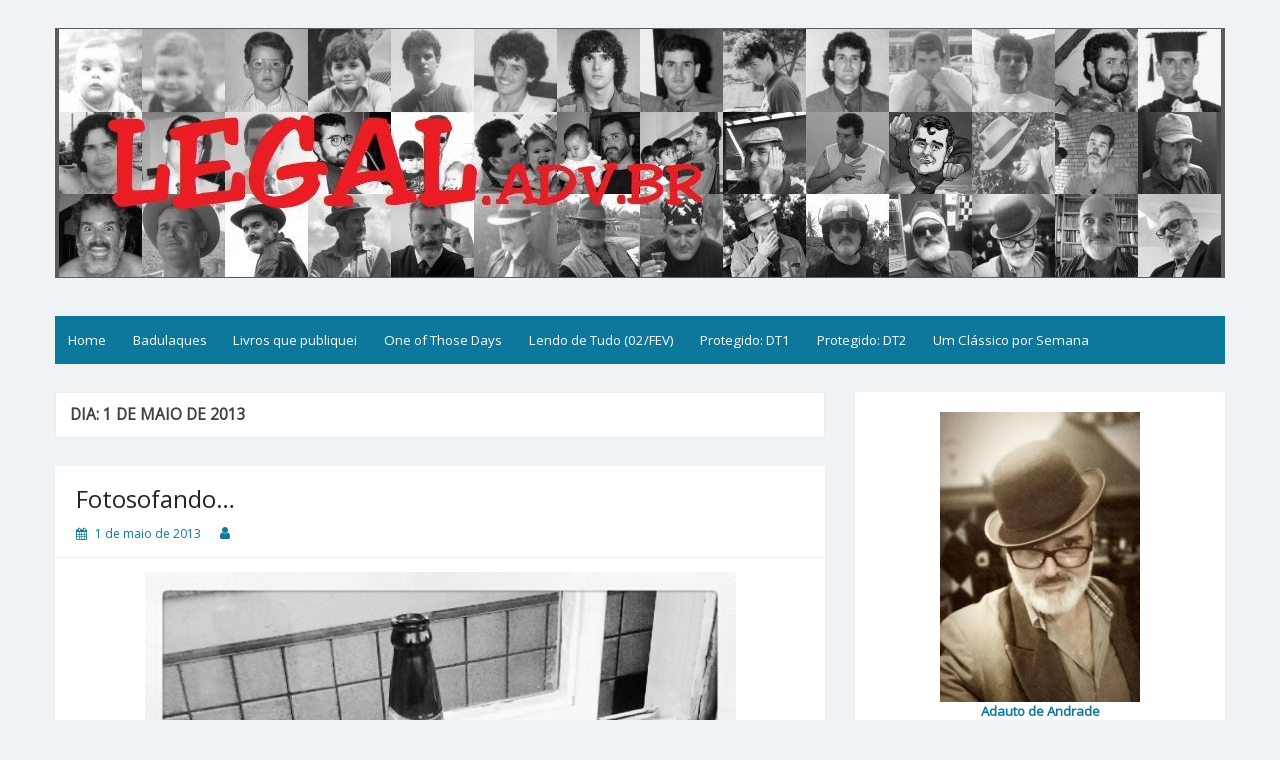

--- FILE ---
content_type: text/html; charset=UTF-8
request_url: http://legal.adv.br/2013/05/01/
body_size: 53031
content:
<!DOCTYPE html>
<html lang="pt-BR">
<head>
	<meta charset="UTF-8">
	<meta name="viewport" content="width=device-width, initial-scale=1">
	<link rel="profile" href="http://gmpg.org/xfn/11">
		<title>1 de maio de 2013 &#8211; Legal</title>
<link rel='dns-prefetch' href='//fonts.googleapis.com' />
<link rel='dns-prefetch' href='//s.w.org' />
<link rel="alternate" type="application/rss+xml" title="Feed para Legal &raquo;" href="https://legal.adv.br/feed/" />
<link rel="alternate" type="application/rss+xml" title="Feed de comentários para Legal &raquo;" href="https://legal.adv.br/comments/feed/" />
		<script>
			window._wpemojiSettings = {"baseUrl":"https:\/\/s.w.org\/images\/core\/emoji\/12.0.0-1\/72x72\/","ext":".png","svgUrl":"https:\/\/s.w.org\/images\/core\/emoji\/12.0.0-1\/svg\/","svgExt":".svg","source":{"concatemoji":"http:\/\/legal.adv.br\/wp-includes\/js\/wp-emoji-release.min.js?ver=5.3.20"}};
			!function(e,a,t){var n,r,o,i=a.createElement("canvas"),p=i.getContext&&i.getContext("2d");function s(e,t){var a=String.fromCharCode;p.clearRect(0,0,i.width,i.height),p.fillText(a.apply(this,e),0,0);e=i.toDataURL();return p.clearRect(0,0,i.width,i.height),p.fillText(a.apply(this,t),0,0),e===i.toDataURL()}function c(e){var t=a.createElement("script");t.src=e,t.defer=t.type="text/javascript",a.getElementsByTagName("head")[0].appendChild(t)}for(o=Array("flag","emoji"),t.supports={everything:!0,everythingExceptFlag:!0},r=0;r<o.length;r++)t.supports[o[r]]=function(e){if(!p||!p.fillText)return!1;switch(p.textBaseline="top",p.font="600 32px Arial",e){case"flag":return s([127987,65039,8205,9895,65039],[127987,65039,8203,9895,65039])?!1:!s([55356,56826,55356,56819],[55356,56826,8203,55356,56819])&&!s([55356,57332,56128,56423,56128,56418,56128,56421,56128,56430,56128,56423,56128,56447],[55356,57332,8203,56128,56423,8203,56128,56418,8203,56128,56421,8203,56128,56430,8203,56128,56423,8203,56128,56447]);case"emoji":return!s([55357,56424,55356,57342,8205,55358,56605,8205,55357,56424,55356,57340],[55357,56424,55356,57342,8203,55358,56605,8203,55357,56424,55356,57340])}return!1}(o[r]),t.supports.everything=t.supports.everything&&t.supports[o[r]],"flag"!==o[r]&&(t.supports.everythingExceptFlag=t.supports.everythingExceptFlag&&t.supports[o[r]]);t.supports.everythingExceptFlag=t.supports.everythingExceptFlag&&!t.supports.flag,t.DOMReady=!1,t.readyCallback=function(){t.DOMReady=!0},t.supports.everything||(n=function(){t.readyCallback()},a.addEventListener?(a.addEventListener("DOMContentLoaded",n,!1),e.addEventListener("load",n,!1)):(e.attachEvent("onload",n),a.attachEvent("onreadystatechange",function(){"complete"===a.readyState&&t.readyCallback()})),(n=t.source||{}).concatemoji?c(n.concatemoji):n.wpemoji&&n.twemoji&&(c(n.twemoji),c(n.wpemoji)))}(window,document,window._wpemojiSettings);
		</script>
		<style>
img.wp-smiley,
img.emoji {
	display: inline !important;
	border: none !important;
	box-shadow: none !important;
	height: 1em !important;
	width: 1em !important;
	margin: 0 .07em !important;
	vertical-align: -0.1em !important;
	background: none !important;
	padding: 0 !important;
}
</style>
	<link rel='stylesheet' id='wp-block-library-css'  href='http://legal.adv.br/wp-includes/css/dist/block-library/style.min.css?ver=5.3.20' media='all' />
<link rel='stylesheet' id='wp-block-library-theme-css'  href='http://legal.adv.br/wp-includes/css/dist/block-library/theme.min.css?ver=5.3.20' media='all' />
<link rel='stylesheet' id='quotescollection-block-quotes-css'  href='http://legal.adv.br/wp-content/plugins/quotes-collection/blocks/quotes/style.css?ver=1681845238' media='all' />
<link rel='stylesheet' id='quotescollection-block-random-quote-css'  href='http://legal.adv.br/wp-content/plugins/quotes-collection/blocks/random-quote/style.css?ver=1681845241' media='all' />
<link rel='stylesheet' id='quotescollection-css'  href='http://legal.adv.br/wp-content/plugins/quotes-collection/css/quotes-collection.css?ver=2.5.2' media='all' />
<link rel='stylesheet' id='simple-life-style-open-sans-css'  href='//fonts.googleapis.com/css?family=Open+Sans&#038;ver=5.3.20' media='all' />
<link rel='stylesheet' id='simple-life-style-bootstrap-css'  href='http://legal.adv.br/wp-content/themes/simple-life/third-party/bootstrap/css/bootstrap.min.css?ver=3.3.6' media='all' />
<link rel='stylesheet' id='fontawesome-css'  href='http://legal.adv.br/wp-content/themes/simple-life/third-party/font-awesome/css/font-awesome.min.css?ver=4.7.0' media='all' />
<link rel='stylesheet' id='simple-life-style-meanmenu-css'  href='http://legal.adv.br/wp-content/themes/simple-life/third-party/meanmenu/meanmenu.min.css?ver=2.0.6' media='all' />
<link rel='stylesheet' id='simple-life-style-css'  href='http://legal.adv.br/wp-content/themes/simple-life/style.css?ver=2.4' media='all' />
<script src='http://legal.adv.br/wp-includes/js/jquery/jquery.js?ver=1.12.4-wp'></script>
<script src='http://legal.adv.br/wp-includes/js/jquery/jquery-migrate.min.js?ver=1.4.1'></script>
<script>
var quotescollectionAjax = {"ajaxUrl":"https:\/\/legal.adv.br\/wp-admin\/admin-ajax.php","nonce":"636e1368d9","nextQuote":"<br>Mais? \u00bb","loading":"Loading...","error":"Error getting quote","autoRefreshMax":"20","autoRefreshCount":"0"};
</script>
<script src='http://legal.adv.br/wp-content/plugins/quotes-collection/js/quotes-collection.js?ver=2.5.2'></script>
<link rel='https://api.w.org/' href='https://legal.adv.br/wp-json/' />
<link rel="EditURI" type="application/rsd+xml" title="RSD" href="https://legal.adv.br/xmlrpc.php?rsd" />
<link rel="wlwmanifest" type="application/wlwmanifest+xml" href="http://legal.adv.br/wp-includes/wlwmanifest.xml" /> 
<meta name="generator" content="WordPress 5.3.20" />
		<style type="text/css">
				.site-title,
		.site-description {
			position: absolute;
			clip: rect(1px, 1px, 1px, 1px);
		}
		</style>
	<link rel="icon" href="https://legal.adv.br/wp-content/uploads/2023/04/cropped-cropped-logo_legal-512x512-1-32x32.jpg" sizes="32x32" />
<link rel="icon" href="https://legal.adv.br/wp-content/uploads/2023/04/cropped-cropped-logo_legal-512x512-1-192x192.jpg" sizes="192x192" />
<link rel="apple-touch-icon-precomposed" href="https://legal.adv.br/wp-content/uploads/2023/04/cropped-cropped-logo_legal-512x512-1-180x180.jpg" />
<meta name="msapplication-TileImage" content="https://legal.adv.br/wp-content/uploads/2023/04/cropped-cropped-logo_legal-512x512-1-270x270.jpg" />
</head>

<body class="archive date wp-custom-logo wp-embed-responsive group-blog">
<div id="page" class="hfeed site">
	<a class="skip-link screen-reader-text" href="#content">Skip to content</a>

	
	<header id="masthead" class="site-header container" role="banner">
		<div class="site-branding">
			<a href="https://legal.adv.br/" class="custom-logo-link" rel="home"><img width="1170" height="250" src="https://legal.adv.br/wp-content/uploads/2023/04/cropped-cropped-00b5.jpg" class="custom-logo" alt="Legal" srcset="https://legal.adv.br/wp-content/uploads/2023/04/cropped-cropped-00b5.jpg 1170w, https://legal.adv.br/wp-content/uploads/2023/04/cropped-cropped-00b5-300x64.jpg 300w, https://legal.adv.br/wp-content/uploads/2023/04/cropped-cropped-00b5-1024x219.jpg 1024w, https://legal.adv.br/wp-content/uploads/2023/04/cropped-cropped-00b5-768x164.jpg 768w" sizes="(max-width: 1170px) 100vw, 1170px" /></a>  			<h1 class="site-title text-center"><a href="https://legal.adv.br/" rel="home">Legal</a></h1>
			<p class="site-description text-center">Filosofices de um Velho Causídico</p>
		</div>
		
		<nav id="site-navigation" class="main-navigation" role="navigation">
			<button class="menu-toggle" aria-hidden="true">Primary Menu</button>
			<ul><li><a href="https://legal.adv.br/">Home</a></li><li><a href="https://legal.adv.br/badulaques/">Badulaques</a></li><li><a href="https://legal.adv.br/livros-que-publiquei/">Livros que publiquei</a></li><li><a href="https://legal.adv.br/one-of-those-days/">One of Those Days</a></li><li><a href="https://legal.adv.br/lendo-de-tudo/">Lendo de Tudo (02/FEV)</a></li><li><a href="https://legal.adv.br/diario-de-um-temulento/">Protegido: DT1</a></li><li><a href="https://legal.adv.br/diario-de-um-temulento-ii/">Protegido: DT2</a></li><li><a href="https://legal.adv.br/um-classico-por-semana/">Um Clássico por Semana</a></li></ul>		</nav><!-- #site-navigation -->

	</header><!-- #masthead -->

	
	<div id="content" class="site-content container">
		<div class="row">

	<section id="primary" class="content-area col-sm-8 pull-left col-xs-12">
		<main id="main" class="site-main" role="main">

		
			<header class="page-header">
				<h1 class="page-title">Dia: 1 de maio de 2013</h1>			</header><!-- .page-header -->

						
				<article id="post-12978" class="post-12978 post type-post status-publish format-standard hentry category-mundo-estranho content-layout-full">
	<header class="entry-header">
					<div class="entry-post-format">
							</div>
				<h2 class="entry-title"><a href="https://legal.adv.br/20130501/fotosofando-62/" rel="bookmark" >Fotosofando&#8230;</a></h2>
				<div class="entry-meta">
			<span class="posted-on"><i class="fa fa-calendar" aria-hidden="true"></i> <a href="https://legal.adv.br/2013/05/01/" rel="bookmark"><time class="entry-date published" datetime="2013-05-01T17:32:55-03:00">1 de maio de 2013</time></a></span><span class="byline"> <i class="fa fa-user" aria-hidden="true"></i> <span class="author vcard"><a class="url fn n" href="https://legal.adv.br/author/"></a></span></span>		</div><!-- .entry-meta -->
			</header><!-- .entry-header -->

	
			 			
								<div class="entry-content">
												<p style="text-align: center;"><img class="aligncenter wp-image-18449 size-full" title="Fotosofando..." src="https://legal.adv.br/wp-content/uploads/2013/05/insta3-1.jpg" alt="" width="591" height="590" srcset="https://legal.adv.br/wp-content/uploads/2013/05/insta3-1.jpg 591w, https://legal.adv.br/wp-content/uploads/2013/05/insta3-1-300x300.jpg 300w, https://legal.adv.br/wp-content/uploads/2013/05/insta3-1-150x150.jpg 150w" sizes="(max-width: 591px) 100vw, 591px" /><br />
<em>Então, eis-me aqui, faltando poucas horas para quatro ponto quatro.<br />
E daí?<br />
Nada muda&#8230;</em></p>
											</div><!-- .entry-content -->

	 			

		

	<footer class="entry-footer">
								<span class="cat-links">
			<i class="fa fa-folder-open" aria-hidden="true"></i>
			<a href="https://legal.adv.br/category/mundo-estranho/" rel="category tag">Mundo Estranho</a>			</span>
			
					
		
		<span class="comments-link"><i class="fa fa-comment" aria-hidden="true"></i>&nbsp;<a href="https://legal.adv.br/20130501/fotosofando-62/#respond">Leave a comment</a></span>
		
			</footer><!-- .entry-footer -->
</article><!-- #post-## -->

			
				<article id="post-12976" class="post-12976 post type-post status-publish format-standard hentry category-mundo-estranho content-layout-full">
	<header class="entry-header">
					<div class="entry-post-format">
							</div>
				<h2 class="entry-title"><a href="https://legal.adv.br/20130501/fotosofando-61/" rel="bookmark" >Fotosofando&#8230;</a></h2>
				<div class="entry-meta">
			<span class="posted-on"><i class="fa fa-calendar" aria-hidden="true"></i> <a href="https://legal.adv.br/2013/05/01/" rel="bookmark"><time class="entry-date published" datetime="2013-05-01T13:02:28-03:00">1 de maio de 2013</time></a></span><span class="byline"> <i class="fa fa-user" aria-hidden="true"></i> <span class="author vcard"><a class="url fn n" href="https://legal.adv.br/author/"></a></span></span>		</div><!-- .entry-meta -->
			</header><!-- .entry-header -->

	
			 			
								<div class="entry-content">
												<p><img class="aligncenter wp-image-18442 size-full" title="Fotosfando..." src="https://legal.adv.br/wp-content/uploads/2013/05/insta1-1.jpg" alt="" width="593" height="597" srcset="https://legal.adv.br/wp-content/uploads/2013/05/insta1-1.jpg 593w, https://legal.adv.br/wp-content/uploads/2013/05/insta1-1-298x300.jpg 298w, https://legal.adv.br/wp-content/uploads/2013/05/insta1-1-150x150.jpg 150w" sizes="(max-width: 593px) 100vw, 593px" /></p>
<p style="text-align: center;"><em>&#8220;A cama é minha, sim&#8230; Por quê?&#8221;</em></p>
											</div><!-- .entry-content -->

	 			

		

	<footer class="entry-footer">
								<span class="cat-links">
			<i class="fa fa-folder-open" aria-hidden="true"></i>
			<a href="https://legal.adv.br/category/mundo-estranho/" rel="category tag">Mundo Estranho</a>			</span>
			
					
		
		<span class="comments-link"><i class="fa fa-comment" aria-hidden="true"></i>&nbsp;<a href="https://legal.adv.br/20130501/fotosofando-61/#respond">Leave a comment</a></span>
		
			</footer><!-- .entry-footer -->
</article><!-- #post-## -->

			
				<article id="post-12974" class="post-12974 post type-post status-publish format-standard hentry category-mundo-estranho content-layout-full">
	<header class="entry-header">
					<div class="entry-post-format">
							</div>
				<h2 class="entry-title"><a href="https://legal.adv.br/20130501/fotosofando-60/" rel="bookmark" >Fotosofando&#8230;</a></h2>
				<div class="entry-meta">
			<span class="posted-on"><i class="fa fa-calendar" aria-hidden="true"></i> <a href="https://legal.adv.br/2013/05/01/" rel="bookmark"><time class="entry-date published" datetime="2013-05-01T13:00:33-03:00">1 de maio de 2013</time></a></span><span class="byline"> <i class="fa fa-user" aria-hidden="true"></i> <span class="author vcard"><a class="url fn n" href="https://legal.adv.br/author/"></a></span></span>		</div><!-- .entry-meta -->
			</header><!-- .entry-header -->

	
			 			
								<div class="entry-content">
												<p style="text-align: center;"><img class="aligncenter wp-image-18445 size-full" title="Fotosofando..." src="https://legal.adv.br/wp-content/uploads/2013/05/insta2-1.jpg" alt="" width="583" height="582" srcset="https://legal.adv.br/wp-content/uploads/2013/05/insta2-1.jpg 583w, https://legal.adv.br/wp-content/uploads/2013/05/insta2-1-300x300.jpg 300w, https://legal.adv.br/wp-content/uploads/2013/05/insta2-1-150x150.jpg 150w" sizes="(max-width: 583px) 100vw, 583px" /><br />
<em>Concentração&#8230;</em></p>
											</div><!-- .entry-content -->

	 			

		

	<footer class="entry-footer">
								<span class="cat-links">
			<i class="fa fa-folder-open" aria-hidden="true"></i>
			<a href="https://legal.adv.br/category/mundo-estranho/" rel="category tag">Mundo Estranho</a>			</span>
			
					
		
		<span class="comments-link"><i class="fa fa-comment" aria-hidden="true"></i>&nbsp;<a href="https://legal.adv.br/20130501/fotosofando-60/#respond">Leave a comment</a></span>
		
			</footer><!-- .entry-footer -->
</article><!-- #post-## -->

			
				<article id="post-12972" class="post-12972 post type-post status-publish format-standard hentry category-gambiarrando content-layout-full">
	<header class="entry-header">
					<div class="entry-post-format">
							</div>
				<h2 class="entry-title"><a href="https://legal.adv.br/20130501/profissao-perigo-3/" rel="bookmark" >Profissão Perigo</a></h2>
				<div class="entry-meta">
			<span class="posted-on"><i class="fa fa-calendar" aria-hidden="true"></i> <a href="https://legal.adv.br/2013/05/01/" rel="bookmark"><time class="entry-date published" datetime="2013-05-01T08:54:48-03:00">1 de maio de 2013</time></a></span><span class="byline"> <i class="fa fa-user" aria-hidden="true"></i> <span class="author vcard"><a class="url fn n" href="https://legal.adv.br/author/"></a></span></span>		</div><!-- .entry-meta -->
			</header><!-- .entry-header -->

	
			 			
								<div class="entry-content">
												<p style="text-align: center;"><a href="/img/shots/mac02.jpg" target="_blank" rel="noopener noreferrer"><img style="vertical-align: middle;" src="/img/shots/mac02.jpg" width="480" alt="Clique na imagem para ampliar!" title="Clique na imagem para ampliar!" /></a></p>
<p>Outro flagrante de casa.</p>
<p>Bem atrás da porta do escritório.</p>
<p>Essa foi a melhor (menos pior?) maneira que encontrei de fazer conexão entre si e com a Internet de meu computador, o computador da Dona Patroa, o computador do filhote número 1, o netbook do filhote número 2, o DS do filhote número 3, a impressora wireless, a impressora compartilhada, o notebook do trabalho e mais uns três smartphones. Isso fora a secretária eletrônica, também pendurada na estrutura &#8211; mas que, tímida, não apareceu na foto&#8230;</p>
											</div><!-- .entry-content -->

	 			

		

	<footer class="entry-footer">
								<span class="cat-links">
			<i class="fa fa-folder-open" aria-hidden="true"></i>
			<a href="https://legal.adv.br/category/gambiarrando/" rel="category tag">Gambiarrando</a>			</span>
			
					
		
		<span class="comments-link"><i class="fa fa-comment" aria-hidden="true"></i>&nbsp;<a href="https://legal.adv.br/20130501/profissao-perigo-3/#comments">2 Comments</a></span>
		
			</footer><!-- .entry-footer -->
</article><!-- #post-## -->

			
			
		
		</main><!-- #main -->
	</section><!-- #primary -->

	<div id="secondary" class="widget-area container clearfix col-sm-4" role="complementary">
		<aside id="custom_html-2" class="widget_text widget clearfix widget_custom_html"><div class="textwidget custom-html-widget"><div align="center">
<img src="http://www.legal.adv.br/wp-content/uploads/2017/03/author-photo.jpg" width="200" alt="O Autor">
<br>
<b><a href="mailto:adauto.andrade@gmail.com">Adauto de Andrade</a></b><br><br>Gênio, bilionário, playboy e filantropo...<br><em>NÃO, PÉRAÊ !!! Ah, tá:</em><br>Causídico (contador de causos),<br>voz solitária, pai, marido, técnico, fuçador, escrevinhador, blogueiro, arqueólogo de genealogias, advogado por opção, opaleiro de paixão, motoqueiro, temulento, curioso e rabugento - não necessariamente nessa ordem...
</div>
<br>
<div align="center">
<a href="https://www.linkedin.com/in/adautoandrade/" target="_blank" rel="noopener noreferrer">
<img src="http://www.legal.adv.br/wp-content/uploads/2019/11/logo-linkedin.jpg" alt="Linkedin" title="Linkedin" width="40"/></a>
&nbsp;&nbsp;&nbsp;&nbsp;
<a href="https://www.facebook.com/adauto.andrade" target="_blank" rel="noopener noreferrer">
<img src="http://www.legal.adv.br/wp-content/uploads/2019/11/logo-facebook.jpg" alt="Facebook" title="Facebook" width="40"/></a>
&nbsp;&nbsp;&nbsp;&nbsp;
<a href="https://twitter.com/adauto_legal" target="_blank" rel="noopener noreferrer">
<img src="http://www.legal.adv.br/wp-content/uploads/2024/04/logo-x.jpg" alt="X" title="X" width="40"/></a>
&nbsp;&nbsp;&nbsp;&nbsp;
<a href="https://www.instagram.com/adauto_andrade/" target="_blank" rel="noopener noreferrer">
<img src="http://www.legal.adv.br/wp-content/uploads/2019/11/logo-instagram.jpg" alt="Instagram" title="Instagram" width="40"/></a>
&nbsp;&nbsp;&nbsp;&nbsp;
<a href="https://www.youtube.com/channel/UCeXvhj3md4xrzm3Qtbvtffw" target="_blank" rel="noopener noreferrer">
<img src="http://www.legal.adv.br/wp-content/uploads/2019/11/logo_youtube-red.jpg" alt="Instagram" title="YouTube" width="40"/></a>
</div></div></aside><aside id="custom_html-3" class="widget_text widget clearfix widget_custom_html"><div class="textwidget custom-html-widget"><div align="center"><a href="http://www.legal.adv.br/20170215/veredas-da-vida-i/" target="_blank" rel="noopener noreferrer"><em><b>CURRICULUM VITAE</b></em></a></div></div></aside><aside id="quotescollection-2" class="widget clearfix widget_quotescollection"><h3 class="widget-title">Filosofices</h3>
<div class="quotescollection-quote-wrapper" id="w_quotescollection_2"><p>A gente precisa ter o coração partido algumas vezes. Isso é um bom sinal, ter o coração partido. Quer dizer que agente tentou alguma coisa.</p>
<div class="attribution">&mdash;&nbsp;<cite class="author">Elizabeth Gilbert</cite></div><script type="text/javascript">
var args_w_quotescollection_2 = {"instanceID":"w_quotescollection_2", "currQuoteID":18, "showAuthor":1, "showSource":0, "tags":"", "charLimit":500, "orderBy":"random", "ajaxRefresh":1, "autoRefresh":0, "dynamicFetch":0, "before":"", "after":"", "beforeAttribution":"&lt;div class=\&quot;attribution\&quot;&gt;&amp;mdash;&amp;nbsp;", "afterAttribution":"&lt;/div&gt;", };
<!--
document.write("<div class=\"navigation\"><div class=\"nav-next\"><a class=\"next-quote-link\" style=\"cursor:pointer;\" onclick=\"quotescollectionRefresh(args_w_quotescollection_2)\"><br>Mais? »</a></div></div>")
//-->
</script>
</div></aside><aside id="search-2" class="widget clearfix widget_search"><form role="search" method="get" id="searchform" class="search-form" action="https://legal.adv.br/">
	<div>
		<label class="screen-reader-text" for="s"></label>
		<input type="text" value="" name="s" id="s" placeholder="Fuçar..." class="search-field" />
		<input type="submit" class="search-submit screen-reader-text" id="searchsubmit" value="Search" />
	</div>
</form><!-- .search-form -->
</aside><aside id="custom_html-4" class="widget_text widget clearfix widget_custom_html"><h3 class="widget-title">Já comprou o seu?&#8230;</h3><div class="textwidget custom-html-widget"><div align="center">
<a href="http://www.legal.adv.br/livros-que-publiquei/" target="_top" rel="noopener noreferrer"><img src="http://www.legal.adv.br/img/hist/meus_livros.jpg" width="250" alt="Clique na imagem para a descrição dos livros!" title="Clique na imagem para a descrição dos livros!"/></a><br><small>Clique na imagem para a descrição dos meus livros!</small>
</div></div></aside>		<aside id="recent-posts-2" class="widget clearfix widget_recent_entries">		<h3 class="widget-title">Posts Recentes</h3>		<ul>
											<li>
					<a href="https://legal.adv.br/20260108/profissao-multimidia/">Profissão: Multimídia</a>
									</li>
											<li>
					<a href="https://legal.adv.br/20260106/pilhado-ate-o-talo/">Pilhado até o talo!</a>
									</li>
											<li>
					<a href="https://legal.adv.br/20251228/batom-na-cueca-ou-breves-digressoes-sobre-a-atual-situacao-do-ministro-alexandre-de-moraes/">Batom na cueca (<u>ou</u>: breves digressões sobre a atual situação do Ministro Alexandre de Moraes)</a>
									</li>
											<li>
					<a href="https://legal.adv.br/20251126/os-estertores-do-bolsonarismo/">Os estertores do bolsonarismo</a>
									</li>
											<li>
					<a href="https://legal.adv.br/20251122/grande-dia/">GRANDE DIA!</a>
									</li>
					</ul>
		</aside><aside id="pages-2" class="widget clearfix widget_pages"><h3 class="widget-title">Páginas</h3>		<ul>
			<li class="page_item page-item-13531"><a href="https://legal.adv.br/badulaques/">Badulaques</a></li>
<li class="page_item page-item-20491"><a href="https://legal.adv.br/diario-de-um-temulento/">DT1</a></li>
<li class="page_item page-item-21184"><a href="https://legal.adv.br/diario-de-um-temulento-ii/">DT2</a></li>
<li class="page_item page-item-1654"><a href="https://legal.adv.br/lendo-de-tudo/">Lendo de Tudo (02/FEV)</a></li>
<li class="page_item page-item-16650"><a href="https://legal.adv.br/livros-que-publiquei/">Livros que publiquei</a></li>
<li class="page_item page-item-20435"><a href="https://legal.adv.br/one-of-those-days/">One of Those Days</a></li>
<li class="page_item page-item-15916"><a href="https://legal.adv.br/um-classico-por-semana/">Um Clássico por Semana</a></li>
		</ul>
			</aside><aside id="archives-2" class="widget clearfix widget_archive"><h3 class="widget-title">Arquivos</h3>		<label class="screen-reader-text" for="archives-dropdown-2">Arquivos</label>
		<select id="archives-dropdown-2" name="archive-dropdown">
			
			<option value="">Selecionar o mês</option>
				<option value='https://legal.adv.br/2026/01/'> janeiro 2026 </option>
	<option value='https://legal.adv.br/2025/12/'> dezembro 2025 </option>
	<option value='https://legal.adv.br/2025/11/'> novembro 2025 </option>
	<option value='https://legal.adv.br/2025/10/'> outubro 2025 </option>
	<option value='https://legal.adv.br/2025/09/'> setembro 2025 </option>
	<option value='https://legal.adv.br/2025/08/'> agosto 2025 </option>
	<option value='https://legal.adv.br/2025/07/'> julho 2025 </option>
	<option value='https://legal.adv.br/2025/04/'> abril 2025 </option>
	<option value='https://legal.adv.br/2025/03/'> março 2025 </option>
	<option value='https://legal.adv.br/2025/02/'> fevereiro 2025 </option>
	<option value='https://legal.adv.br/2025/01/'> janeiro 2025 </option>
	<option value='https://legal.adv.br/2024/12/'> dezembro 2024 </option>
	<option value='https://legal.adv.br/2024/11/'> novembro 2024 </option>
	<option value='https://legal.adv.br/2024/10/'> outubro 2024 </option>
	<option value='https://legal.adv.br/2024/09/'> setembro 2024 </option>
	<option value='https://legal.adv.br/2024/08/'> agosto 2024 </option>
	<option value='https://legal.adv.br/2024/06/'> junho 2024 </option>
	<option value='https://legal.adv.br/2024/05/'> maio 2024 </option>
	<option value='https://legal.adv.br/2024/03/'> março 2024 </option>
	<option value='https://legal.adv.br/2024/02/'> fevereiro 2024 </option>
	<option value='https://legal.adv.br/2024/01/'> janeiro 2024 </option>
	<option value='https://legal.adv.br/2023/12/'> dezembro 2023 </option>
	<option value='https://legal.adv.br/2023/11/'> novembro 2023 </option>
	<option value='https://legal.adv.br/2023/08/'> agosto 2023 </option>
	<option value='https://legal.adv.br/2023/07/'> julho 2023 </option>
	<option value='https://legal.adv.br/2023/05/'> maio 2023 </option>
	<option value='https://legal.adv.br/2023/04/'> abril 2023 </option>
	<option value='https://legal.adv.br/2022/12/'> dezembro 2022 </option>
	<option value='https://legal.adv.br/2022/11/'> novembro 2022 </option>
	<option value='https://legal.adv.br/2022/10/'> outubro 2022 </option>
	<option value='https://legal.adv.br/2022/09/'> setembro 2022 </option>
	<option value='https://legal.adv.br/2022/08/'> agosto 2022 </option>
	<option value='https://legal.adv.br/2022/07/'> julho 2022 </option>
	<option value='https://legal.adv.br/2022/03/'> março 2022 </option>
	<option value='https://legal.adv.br/2021/12/'> dezembro 2021 </option>
	<option value='https://legal.adv.br/2021/09/'> setembro 2021 </option>
	<option value='https://legal.adv.br/2021/08/'> agosto 2021 </option>
	<option value='https://legal.adv.br/2021/07/'> julho 2021 </option>
	<option value='https://legal.adv.br/2021/05/'> maio 2021 </option>
	<option value='https://legal.adv.br/2021/04/'> abril 2021 </option>
	<option value='https://legal.adv.br/2021/03/'> março 2021 </option>
	<option value='https://legal.adv.br/2021/02/'> fevereiro 2021 </option>
	<option value='https://legal.adv.br/2021/01/'> janeiro 2021 </option>
	<option value='https://legal.adv.br/2020/12/'> dezembro 2020 </option>
	<option value='https://legal.adv.br/2020/11/'> novembro 2020 </option>
	<option value='https://legal.adv.br/2020/09/'> setembro 2020 </option>
	<option value='https://legal.adv.br/2020/08/'> agosto 2020 </option>
	<option value='https://legal.adv.br/2020/07/'> julho 2020 </option>
	<option value='https://legal.adv.br/2020/06/'> junho 2020 </option>
	<option value='https://legal.adv.br/2020/05/'> maio 2020 </option>
	<option value='https://legal.adv.br/2020/04/'> abril 2020 </option>
	<option value='https://legal.adv.br/2020/03/'> março 2020 </option>
	<option value='https://legal.adv.br/2020/02/'> fevereiro 2020 </option>
	<option value='https://legal.adv.br/2020/01/'> janeiro 2020 </option>
	<option value='https://legal.adv.br/2019/12/'> dezembro 2019 </option>
	<option value='https://legal.adv.br/2019/10/'> outubro 2019 </option>
	<option value='https://legal.adv.br/2019/09/'> setembro 2019 </option>
	<option value='https://legal.adv.br/2019/08/'> agosto 2019 </option>
	<option value='https://legal.adv.br/2019/07/'> julho 2019 </option>
	<option value='https://legal.adv.br/2019/05/'> maio 2019 </option>
	<option value='https://legal.adv.br/2019/04/'> abril 2019 </option>
	<option value='https://legal.adv.br/2019/03/'> março 2019 </option>
	<option value='https://legal.adv.br/2019/02/'> fevereiro 2019 </option>
	<option value='https://legal.adv.br/2019/01/'> janeiro 2019 </option>
	<option value='https://legal.adv.br/2018/12/'> dezembro 2018 </option>
	<option value='https://legal.adv.br/2018/11/'> novembro 2018 </option>
	<option value='https://legal.adv.br/2018/10/'> outubro 2018 </option>
	<option value='https://legal.adv.br/2018/08/'> agosto 2018 </option>
	<option value='https://legal.adv.br/2018/06/'> junho 2018 </option>
	<option value='https://legal.adv.br/2018/05/'> maio 2018 </option>
	<option value='https://legal.adv.br/2018/04/'> abril 2018 </option>
	<option value='https://legal.adv.br/2018/03/'> março 2018 </option>
	<option value='https://legal.adv.br/2018/02/'> fevereiro 2018 </option>
	<option value='https://legal.adv.br/2018/01/'> janeiro 2018 </option>
	<option value='https://legal.adv.br/2017/12/'> dezembro 2017 </option>
	<option value='https://legal.adv.br/2017/10/'> outubro 2017 </option>
	<option value='https://legal.adv.br/2017/09/'> setembro 2017 </option>
	<option value='https://legal.adv.br/2017/08/'> agosto 2017 </option>
	<option value='https://legal.adv.br/2017/07/'> julho 2017 </option>
	<option value='https://legal.adv.br/2017/06/'> junho 2017 </option>
	<option value='https://legal.adv.br/2017/04/'> abril 2017 </option>
	<option value='https://legal.adv.br/2017/03/'> março 2017 </option>
	<option value='https://legal.adv.br/2017/02/'> fevereiro 2017 </option>
	<option value='https://legal.adv.br/2017/01/'> janeiro 2017 </option>
	<option value='https://legal.adv.br/2016/11/'> novembro 2016 </option>
	<option value='https://legal.adv.br/2016/10/'> outubro 2016 </option>
	<option value='https://legal.adv.br/2016/09/'> setembro 2016 </option>
	<option value='https://legal.adv.br/2016/08/'> agosto 2016 </option>
	<option value='https://legal.adv.br/2016/07/'> julho 2016 </option>
	<option value='https://legal.adv.br/2016/06/'> junho 2016 </option>
	<option value='https://legal.adv.br/2016/05/'> maio 2016 </option>
	<option value='https://legal.adv.br/2016/04/'> abril 2016 </option>
	<option value='https://legal.adv.br/2016/03/'> março 2016 </option>
	<option value='https://legal.adv.br/2016/02/'> fevereiro 2016 </option>
	<option value='https://legal.adv.br/2016/01/'> janeiro 2016 </option>
	<option value='https://legal.adv.br/2015/12/'> dezembro 2015 </option>
	<option value='https://legal.adv.br/2015/11/'> novembro 2015 </option>
	<option value='https://legal.adv.br/2015/10/'> outubro 2015 </option>
	<option value='https://legal.adv.br/2015/09/'> setembro 2015 </option>
	<option value='https://legal.adv.br/2015/08/'> agosto 2015 </option>
	<option value='https://legal.adv.br/2015/07/'> julho 2015 </option>
	<option value='https://legal.adv.br/2015/06/'> junho 2015 </option>
	<option value='https://legal.adv.br/2015/05/'> maio 2015 </option>
	<option value='https://legal.adv.br/2015/04/'> abril 2015 </option>
	<option value='https://legal.adv.br/2015/03/'> março 2015 </option>
	<option value='https://legal.adv.br/2015/02/'> fevereiro 2015 </option>
	<option value='https://legal.adv.br/2015/01/'> janeiro 2015 </option>
	<option value='https://legal.adv.br/2014/12/'> dezembro 2014 </option>
	<option value='https://legal.adv.br/2014/11/'> novembro 2014 </option>
	<option value='https://legal.adv.br/2014/10/'> outubro 2014 </option>
	<option value='https://legal.adv.br/2014/09/'> setembro 2014 </option>
	<option value='https://legal.adv.br/2014/08/'> agosto 2014 </option>
	<option value='https://legal.adv.br/2014/07/'> julho 2014 </option>
	<option value='https://legal.adv.br/2014/06/'> junho 2014 </option>
	<option value='https://legal.adv.br/2014/05/'> maio 2014 </option>
	<option value='https://legal.adv.br/2014/04/'> abril 2014 </option>
	<option value='https://legal.adv.br/2014/03/'> março 2014 </option>
	<option value='https://legal.adv.br/2014/02/'> fevereiro 2014 </option>
	<option value='https://legal.adv.br/2014/01/'> janeiro 2014 </option>
	<option value='https://legal.adv.br/2013/12/'> dezembro 2013 </option>
	<option value='https://legal.adv.br/2013/11/'> novembro 2013 </option>
	<option value='https://legal.adv.br/2013/10/'> outubro 2013 </option>
	<option value='https://legal.adv.br/2013/09/'> setembro 2013 </option>
	<option value='https://legal.adv.br/2013/08/'> agosto 2013 </option>
	<option value='https://legal.adv.br/2013/07/'> julho 2013 </option>
	<option value='https://legal.adv.br/2013/06/'> junho 2013 </option>
	<option value='https://legal.adv.br/2013/05/' selected='selected'> maio 2013 </option>
	<option value='https://legal.adv.br/2013/04/'> abril 2013 </option>
	<option value='https://legal.adv.br/2013/03/'> março 2013 </option>
	<option value='https://legal.adv.br/2013/02/'> fevereiro 2013 </option>
	<option value='https://legal.adv.br/2013/01/'> janeiro 2013 </option>
	<option value='https://legal.adv.br/2012/12/'> dezembro 2012 </option>
	<option value='https://legal.adv.br/2012/11/'> novembro 2012 </option>
	<option value='https://legal.adv.br/2012/10/'> outubro 2012 </option>
	<option value='https://legal.adv.br/2012/09/'> setembro 2012 </option>
	<option value='https://legal.adv.br/2012/08/'> agosto 2012 </option>
	<option value='https://legal.adv.br/2012/07/'> julho 2012 </option>
	<option value='https://legal.adv.br/2012/06/'> junho 2012 </option>
	<option value='https://legal.adv.br/2012/05/'> maio 2012 </option>
	<option value='https://legal.adv.br/2012/04/'> abril 2012 </option>
	<option value='https://legal.adv.br/2012/03/'> março 2012 </option>
	<option value='https://legal.adv.br/2012/02/'> fevereiro 2012 </option>
	<option value='https://legal.adv.br/2012/01/'> janeiro 2012 </option>
	<option value='https://legal.adv.br/2011/12/'> dezembro 2011 </option>
	<option value='https://legal.adv.br/2011/11/'> novembro 2011 </option>
	<option value='https://legal.adv.br/2011/10/'> outubro 2011 </option>
	<option value='https://legal.adv.br/2011/09/'> setembro 2011 </option>
	<option value='https://legal.adv.br/2011/08/'> agosto 2011 </option>
	<option value='https://legal.adv.br/2011/07/'> julho 2011 </option>
	<option value='https://legal.adv.br/2011/06/'> junho 2011 </option>
	<option value='https://legal.adv.br/2011/05/'> maio 2011 </option>
	<option value='https://legal.adv.br/2011/04/'> abril 2011 </option>
	<option value='https://legal.adv.br/2011/03/'> março 2011 </option>
	<option value='https://legal.adv.br/2011/02/'> fevereiro 2011 </option>
	<option value='https://legal.adv.br/2011/01/'> janeiro 2011 </option>
	<option value='https://legal.adv.br/2010/12/'> dezembro 2010 </option>
	<option value='https://legal.adv.br/2010/11/'> novembro 2010 </option>
	<option value='https://legal.adv.br/2010/10/'> outubro 2010 </option>
	<option value='https://legal.adv.br/2010/09/'> setembro 2010 </option>
	<option value='https://legal.adv.br/2010/08/'> agosto 2010 </option>
	<option value='https://legal.adv.br/2010/07/'> julho 2010 </option>
	<option value='https://legal.adv.br/2010/06/'> junho 2010 </option>
	<option value='https://legal.adv.br/2010/05/'> maio 2010 </option>
	<option value='https://legal.adv.br/2010/04/'> abril 2010 </option>
	<option value='https://legal.adv.br/2010/03/'> março 2010 </option>
	<option value='https://legal.adv.br/2010/02/'> fevereiro 2010 </option>
	<option value='https://legal.adv.br/2010/01/'> janeiro 2010 </option>
	<option value='https://legal.adv.br/2009/12/'> dezembro 2009 </option>
	<option value='https://legal.adv.br/2009/11/'> novembro 2009 </option>
	<option value='https://legal.adv.br/2009/10/'> outubro 2009 </option>
	<option value='https://legal.adv.br/2009/09/'> setembro 2009 </option>
	<option value='https://legal.adv.br/2009/08/'> agosto 2009 </option>
	<option value='https://legal.adv.br/2009/07/'> julho 2009 </option>
	<option value='https://legal.adv.br/2009/06/'> junho 2009 </option>
	<option value='https://legal.adv.br/2009/05/'> maio 2009 </option>
	<option value='https://legal.adv.br/2009/04/'> abril 2009 </option>
	<option value='https://legal.adv.br/2009/03/'> março 2009 </option>
	<option value='https://legal.adv.br/2009/02/'> fevereiro 2009 </option>
	<option value='https://legal.adv.br/2009/01/'> janeiro 2009 </option>
	<option value='https://legal.adv.br/2008/12/'> dezembro 2008 </option>
	<option value='https://legal.adv.br/2008/11/'> novembro 2008 </option>
	<option value='https://legal.adv.br/2008/10/'> outubro 2008 </option>
	<option value='https://legal.adv.br/2008/09/'> setembro 2008 </option>
	<option value='https://legal.adv.br/2008/08/'> agosto 2008 </option>
	<option value='https://legal.adv.br/2008/07/'> julho 2008 </option>
	<option value='https://legal.adv.br/2008/06/'> junho 2008 </option>
	<option value='https://legal.adv.br/2008/05/'> maio 2008 </option>
	<option value='https://legal.adv.br/2008/04/'> abril 2008 </option>
	<option value='https://legal.adv.br/2008/03/'> março 2008 </option>
	<option value='https://legal.adv.br/2008/02/'> fevereiro 2008 </option>
	<option value='https://legal.adv.br/2008/01/'> janeiro 2008 </option>
	<option value='https://legal.adv.br/2007/12/'> dezembro 2007 </option>
	<option value='https://legal.adv.br/2007/11/'> novembro 2007 </option>
	<option value='https://legal.adv.br/2007/10/'> outubro 2007 </option>
	<option value='https://legal.adv.br/2007/09/'> setembro 2007 </option>
	<option value='https://legal.adv.br/2007/08/'> agosto 2007 </option>
	<option value='https://legal.adv.br/2007/07/'> julho 2007 </option>
	<option value='https://legal.adv.br/2007/06/'> junho 2007 </option>
	<option value='https://legal.adv.br/2007/05/'> maio 2007 </option>
	<option value='https://legal.adv.br/2007/04/'> abril 2007 </option>
	<option value='https://legal.adv.br/2007/03/'> março 2007 </option>
	<option value='https://legal.adv.br/2007/02/'> fevereiro 2007 </option>
	<option value='https://legal.adv.br/2007/01/'> janeiro 2007 </option>
	<option value='https://legal.adv.br/2006/12/'> dezembro 2006 </option>
	<option value='https://legal.adv.br/2006/11/'> novembro 2006 </option>
	<option value='https://legal.adv.br/2006/10/'> outubro 2006 </option>
	<option value='https://legal.adv.br/2006/09/'> setembro 2006 </option>
	<option value='https://legal.adv.br/2006/08/'> agosto 2006 </option>
	<option value='https://legal.adv.br/2006/07/'> julho 2006 </option>
	<option value='https://legal.adv.br/2006/06/'> junho 2006 </option>
	<option value='https://legal.adv.br/2006/05/'> maio 2006 </option>
	<option value='https://legal.adv.br/2006/04/'> abril 2006 </option>
	<option value='https://legal.adv.br/2006/03/'> março 2006 </option>
	<option value='https://legal.adv.br/2006/02/'> fevereiro 2006 </option>
	<option value='https://legal.adv.br/2006/01/'> janeiro 2006 </option>
	<option value='https://legal.adv.br/2005/12/'> dezembro 2005 </option>
	<option value='https://legal.adv.br/2005/11/'> novembro 2005 </option>
	<option value='https://legal.adv.br/2005/10/'> outubro 2005 </option>
	<option value='https://legal.adv.br/2005/09/'> setembro 2005 </option>
	<option value='https://legal.adv.br/2005/08/'> agosto 2005 </option>
	<option value='https://legal.adv.br/2005/05/'> maio 2005 </option>
	<option value='https://legal.adv.br/2005/04/'> abril 2005 </option>
	<option value='https://legal.adv.br/2005/03/'> março 2005 </option>
	<option value='https://legal.adv.br/2005/02/'> fevereiro 2005 </option>
	<option value='https://legal.adv.br/2005/01/'> janeiro 2005 </option>
	<option value='https://legal.adv.br/2004/12/'> dezembro 2004 </option>
	<option value='https://legal.adv.br/2004/11/'> novembro 2004 </option>
	<option value='https://legal.adv.br/2004/08/'> agosto 2004 </option>
	<option value='https://legal.adv.br/2004/07/'> julho 2004 </option>
	<option value='https://legal.adv.br/2004/06/'> junho 2004 </option>
	<option value='https://legal.adv.br/2003/02/'> fevereiro 2003 </option>
	<option value='https://legal.adv.br/2002/12/'> dezembro 2002 </option>
	<option value='https://legal.adv.br/2002/11/'> novembro 2002 </option>
	<option value='https://legal.adv.br/2002/10/'> outubro 2002 </option>
	<option value='https://legal.adv.br/2002/09/'> setembro 2002 </option>
	<option value='https://legal.adv.br/2002/08/'> agosto 2002 </option>
	<option value='https://legal.adv.br/2002/07/'> julho 2002 </option>
	<option value='https://legal.adv.br/2002/06/'> junho 2002 </option>
	<option value='https://legal.adv.br/2002/05/'> maio 2002 </option>
	<option value='https://legal.adv.br/2002/04/'> abril 2002 </option>
	<option value='https://legal.adv.br/2002/03/'> março 2002 </option>
	<option value='https://legal.adv.br/2002/02/'> fevereiro 2002 </option>
	<option value='https://legal.adv.br/2002/01/'> janeiro 2002 </option>
	<option value='https://legal.adv.br/2001/10/'> outubro 2001 </option>
	<option value='https://legal.adv.br/2001/09/'> setembro 2001 </option>
	<option value='https://legal.adv.br/2001/07/'> julho 2001 </option>
	<option value='https://legal.adv.br/2001/04/'> abril 2001 </option>
	<option value='https://legal.adv.br/2001/01/'> janeiro 2001 </option>
	<option value='https://legal.adv.br/2000/10/'> outubro 2000 </option>
	<option value='https://legal.adv.br/2000/08/'> agosto 2000 </option>
	<option value='https://legal.adv.br/2000/07/'> julho 2000 </option>
	<option value='https://legal.adv.br/2000/06/'> junho 2000 </option>
	<option value='https://legal.adv.br/2000/05/'> maio 2000 </option>
	<option value='https://legal.adv.br/2000/04/'> abril 2000 </option>
	<option value='https://legal.adv.br/2000/03/'> março 2000 </option>
	<option value='https://legal.adv.br/1999/12/'> dezembro 1999 </option>
	<option value='https://legal.adv.br/1999/11/'> novembro 1999 </option>
	<option value='https://legal.adv.br/1999/10/'> outubro 1999 </option>
	<option value='https://legal.adv.br/1999/09/'> setembro 1999 </option>
	<option value='https://legal.adv.br/1999/08/'> agosto 1999 </option>
	<option value='https://legal.adv.br/1999/06/'> junho 1999 </option>
	<option value='https://legal.adv.br/1999/05/'> maio 1999 </option>
	<option value='https://legal.adv.br/1999/04/'> abril 1999 </option>
	<option value='https://legal.adv.br/1999/03/'> março 1999 </option>
	<option value='https://legal.adv.br/1999/02/'> fevereiro 1999 </option>
	<option value='https://legal.adv.br/1998/10/'> outubro 1998 </option>
	<option value='https://legal.adv.br/1998/06/'> junho 1998 </option>
	<option value='https://legal.adv.br/1998/05/'> maio 1998 </option>
	<option value='https://legal.adv.br/1998/04/'> abril 1998 </option>
	<option value='https://legal.adv.br/1998/03/'> março 1998 </option>
	<option value='https://legal.adv.br/1998/01/'> janeiro 1998 </option>

		</select>

<script>
/* <![CDATA[ */
(function() {
	var dropdown = document.getElementById( "archives-dropdown-2" );
	function onSelectChange() {
		if ( dropdown.options[ dropdown.selectedIndex ].value !== '' ) {
			document.location.href = this.options[ this.selectedIndex ].value;
		}
	}
	dropdown.onchange = onSelectChange;
})();
/* ]]> */
</script>

		</aside><aside id="categories-2" class="widget clearfix widget_categories"><h3 class="widget-title">Categorias</h3><form action="https://legal.adv.br" method="get"><label class="screen-reader-text" for="cat">Categorias</label><select  name='cat' id='cat' class='postform' >
	<option value='-1'>Selecionar categoria</option>
	<option class="level-0" value="3">Aboboríferas</option>
	<option class="level-0" value="33">Assuntando</option>
	<option class="level-0" value="34">Batismos</option>
	<option class="level-0" value="4">Blogosfera</option>
	<option class="level-0" value="35">Blues</option>
	<option class="level-0" value="36">Botecando</option>
	<option class="level-0" value="5">Bricolagem</option>
	<option class="level-0" value="37">Casamentos</option>
	<option class="level-0" value="38">Causos Históricos</option>
	<option class="level-0" value="6">Coisas de Casal</option>
	<option class="level-0" value="7">Comics</option>
	<option class="level-0" value="8">Copoanheiros</option>
	<option class="level-0" value="9">Criança dá trabalho</option>
	<option class="level-0" value="39">Desfamosos</option>
	<option class="level-0" value="40">Doutrinando</option>
	<option class="level-0" value="41">Eighties</option>
	<option class="level-0" value="10">Etilíricas</option>
	<option class="level-0" value="42">ex libris</option>
	<option class="level-0" value="11">Filosofia de Botequim</option>
	<option class="level-0" value="43">Fraseologia Aplicada</option>
	<option class="level-0" value="12">Gambiarrando</option>
	<option class="level-0" value="44">Genealogices</option>
	<option class="level-0" value="13">Informatiquês</option>
	<option class="level-0" value="46">Inventários</option>
	<option class="level-0" value="14">Juridicausos</option>
	<option class="level-0" value="15">Juridiquês</option>
	<option class="level-0" value="16">Jurisprudência</option>
	<option class="level-0" value="17">Jus libertatis</option>
	<option class="level-0" value="18">JUS-Info</option>
	<option class="level-0" value="21">Martelando o Teclado</option>
	<option class="level-0" value="22">Mundo Estranho</option>
	<option class="level-0" value="23">No emborná</option>
	<option class="level-0" value="24">Personalíssimo</option>
	<option class="level-0" value="25">Politicando</option>
	<option class="level-0" value="26">Pra ficar na história</option>
	<option class="level-0" value="27">Proseio no balcão</option>
	<option class="level-0" value="48">Regionalíssimas</option>
	<option class="level-0" value="49">Remembering</option>
	<option class="level-0" value="50">Revelações</option>
	<option class="level-0" value="1">Sem categoria</option>
	<option class="level-0" value="28">Sessão Nostalgia</option>
	<option class="level-0" value="29">Sessão Pipoca</option>
	<option class="level-0" value="30">Tecnologices</option>
	<option class="level-0" value="31">Testamentos</option>
	<option class="level-0" value="32">We will rock you</option>
</select>
</form>
<script>
/* <![CDATA[ */
(function() {
	var dropdown = document.getElementById( "cat" );
	function onCatChange() {
		if ( dropdown.options[ dropdown.selectedIndex ].value > 0 ) {
			dropdown.parentNode.submit();
		}
	}
	dropdown.onchange = onCatChange;
})();
/* ]]> */
</script>

			</aside><aside id="custom_html-5" class="widget_text widget clearfix widget_custom_html"><h3 class="widget-title">Gente Legal</h3><div class="textwidget custom-html-widget"><ul class="xoxo blogroll">
<li><a href="http://www.adoravelpsicose.com.br/" target="_blank" rel="noopener noreferrer">Adorável Psicose</a></li>
<li><a href="http://www.alfarrabio.org/" target="_blank" rel="noopener noreferrer">Alfarrábio</a></li>
<li><a href="http://arteamiga.wordpress.com/" target="_blank" rel="noopener noreferrer">Arte Amiga</a></li>
<li><a href="https://jarbas.wordpress.com/" target="_blank" rel="noopener noreferrer">Boteco Escola</a></li>
<li><a href="https://butecodoedu.wordpress.com/" target="_blank" rel="noopener noreferrer">Butecu do Edu</a></li>
<li><a href="http://deitadonagrelha.blogspot.com/" target="_blank" rel="noopener noreferrer">Deitando o gato na grelha</a></li>
<li><a href="http://depositodocalvin.blogspot.com/" target="_blank" rel="noopener noreferrer">Depósito do Calvin</a></li>
<li><a href="http://diadefolga.com/" target="_blank" rel="noopener noreferrer">Dia de Folga</a></li>
<li><a href="http://www.blogdoispontos.com.br/" target="_blank" rel="noopener noreferrer">dois:pontos</a></li>
<li><a href="http://eoseguinte.blogspot.com/" target="_blank" rel="noopener noreferrer">É o seguinte&#8230; tá bem?</a></li>
<li><a href="http://ednamedici.blogspot.com.br/" target="_blank" rel="noopener noreferrer">Edna Medici Fotografia</a></li>
<li><a href="http://ednaperfeitamenteimperfeita.blogspot.com.br/" target="_blank" rel="noopener noreferrer">Edna perfeitamente imperfeita</a></li>
<li><a href="https://eduardomarcondes.wordpress.com/" target="_blank" rel="noopener noreferrer">Eduardo Marcondes</a></li>
<li><a href="http://eneaotil.wordpress.com/" target="_blank" rel="noopener noreferrer">Eneaotil</a></li>
<li><a href="http://estantesdavida.blogspot.com/" target="_blank" rel="noopener noreferrer">Estantes da Vida</a></li>
<li><a href="http://homoliteratus.com/" target="_blank" rel="noopener noreferrer">Homo Literatus</a></li>
<li><a href="http://jesusmechicoteia.com.br/" target="_blank" rel="noopener noreferrer">Jesus me Chicoteia</a></li>
<li><a href="https://juventudeperigosa.com/" target="_blank" rel="noopener noreferrer">Juventude Perigosa</a></li>
<li><a href="http://misteriosdovale.blogspot.com/" target="_blank" rel="noopener noreferrer">Mistérios do Vale</a></li>
<li><a href="http://pepe-ponto-rede.blogspot.com/" target="_blank" rel="noopener noreferrer">Pepe Ponto Rede</a></li>
<li><a href="http://www.psicojd.blogspot.com.br/" target="_blank" rel="noopener noreferrer">Psico João David</a></li>
<li><a href="http://www.rebostejos.com.br/" target="_blank" rel="noopener noreferrer">Rebostejos</a></li>
<li><a href="https://www.socialistamorena.com.br/" target="_blank" rel="noopener noreferrer">Socialista Morena</a></li>
<li><a href="http://todoprosa.com.br/" target="_blank" rel="noopener noreferrer">Todo Prosa</a></li>
<li><a href="http://transitivaedireta.blogspot.com/" title="Instrutora de yoga. pós-jornalista. pedreira digital. fazedora de cartões artesanais. teórica alternativa. poeta. bicicleteira. e amigooona da geni." target="_blank" rel="noopener noreferrer">Transitiva e Direta</a></li>
<li><a href="http://tudoeassunto-cronicas.blogspot.com/" target="_blank" rel="noopener noreferrer">Tudo é assunto&#8230;</a></li>
<li><a href="http://umaseoutras.com.br/" target="_blank" rel="noopener noreferrer">Umas &amp; Outras</a></li>
<li><a href="http://urbannaeu.blogspot.com/" target="_blank" rel="noopener noreferrer">Urbanna, eu?!</a></li>
<li><a href="http://vidadesuporte.com.br/" target="_blank" rel="noopener noreferrer">Vida de Suporte</a></li>
<li><a href="http://unavidaperra.blogspot.com/" target="_blank" rel="noopener noreferrer">Vida Perra</a></li>
</ul></div></aside><aside id="custom_html-6" class="widget_text widget clearfix widget_custom_html"><div class="textwidget custom-html-widget"><div align="center">
<h3><strong>A Paixão</strong></h3>
<a href="http://www.legal.adv.br/projeto676" target="_blank" rel="noopener noreferrer"><img title="Projeto 676" src="http://www.legal.adv.br/wp-content/uploads/2017/03/p676.png" alt="Projeto 676" width="200"/></a>
<hr/>
</div>
<div align="center">
<h3><strong>O Hobbie</strong></h3>
<a href="http://www.legal.adv.br/gen" target="_blank" rel="noopener noreferrer"><img title="Andrade Genealogia" src="http://legal.adv.br/gen/wp-content/uploads/2019/11/cropped-gen_andrade.jpg" alt="Andrade Genealogia" width="200"/></a>
<hr/>
</div>
<div align="center">
<h3><strong>A Empresa</strong></h3>
<a href="http://www.asesconsultoria.com.br/" target="_blank" rel="noopener noreferrer"><img title="Ases Consultoria" src="http://legal.adv.br/wp-content/uploads/2019/11/logo_ases.jpg" alt="Ases Consultoria" width="200"/></a>
<hr/>
	&nbsp;
<div align="center"><a href="http://creativecommons.org/licenses/by-nc/2.5/br/" target="_blank" rel="license noopener noreferrer"><img style="border-width: 0;" src="http://i.creativecommons.org/l/by-nc/2.5/br/88x31.png" alt="Creative Commons License"/></a><br>
Todo o conteúdo deste blog
está disponível sob uma
	<a href="http://creativecommons.org/licenses/by-nc/2.5/br/" target="_blank" rel="license noopener noreferrer">Licença Creative Commons</a>.</div></div></div></aside>	</div><!-- #secondary -->
    </div> <!-- .row -->
	</div><!-- #content -->

	
	<footer id="colophon" class="site-footer container" role="contentinfo">

				
	
	
		<div id="copyright-wrap">
			<div class="copyright-text">Blogando desde Janeiro de 1998 !!!</div>
		</div>

	
	
	
	</footer><!-- #colophon -->
	</div><!-- #page -->

<a href="#" class="scrollup" id="btn-scrollup"><span class="fa-stack"> <i class="fa fa-square fa-stack-2x" aria-hidden="true"></i><i class="fa fa-angle-up fa-stack-1x fa-inverse" aria-hidden="true"></i></span><span class="screen-reader-text">Go to top</span></a><script src='http://legal.adv.br/wp-content/themes/simple-life/js/navigation.min.js?ver=20120206'></script>
<script src='http://legal.adv.br/wp-content/themes/simple-life/third-party/meanmenu/jquery.meanmenu.min.js?ver=2.0.6'></script>
<script>
var Simple_Life_Screen_Reader_Text = {"expand":"expand menu","collapse":"collapse menu"};
</script>
<script src='http://legal.adv.br/wp-content/themes/simple-life/js/custom.min.js?ver=1.8'></script>
<script src='http://legal.adv.br/wp-includes/js/wp-embed.min.js?ver=5.3.20'></script>
</body>
</html>


--- FILE ---
content_type: application/javascript
request_url: http://legal.adv.br/wp-content/themes/simple-life/js/navigation.min.js?ver=20120206
body_size: 1063
content:
!function(){var e,a,t,s,n=document.getElementById("site-navigation");if(n&&void 0!==(e=n.getElementsByTagName("button")[0]))if(void 0!==(a=n.getElementsByTagName("ul")[0])){a.setAttribute("aria-expanded","false"),-1===a.className.indexOf("nav-menu")&&(a.className+=" nav-menu"),e.onclick=function(){-1!==n.className.indexOf("toggled")?(n.className=n.className.replace(" toggled",""),e.setAttribute("aria-expanded","false"),a.setAttribute("aria-expanded","false")):(n.className+=" toggled",e.setAttribute("aria-expanded","true"),a.setAttribute("aria-expanded","true"))},t=a.getElementsByTagName("a");for(var l=0,i=(s=a.getElementsByTagName("ul")).length;l<i;l++)s[l].parentNode.setAttribute("aria-haspopup","true");for(l=0,i=t.length;l<i;l++)t[l].addEventListener("focus",r,!0),t[l].addEventListener("blur",r,!0)}else e.style.display="none";function r(){for(var e=this;-1===e.className.indexOf("nav-menu");)"li"===e.tagName.toLowerCase()&&(-1!==e.className.indexOf("focus")?e.className=e.className.replace(" focus",""):e.className+=" focus"),e=e.parentElement}}();